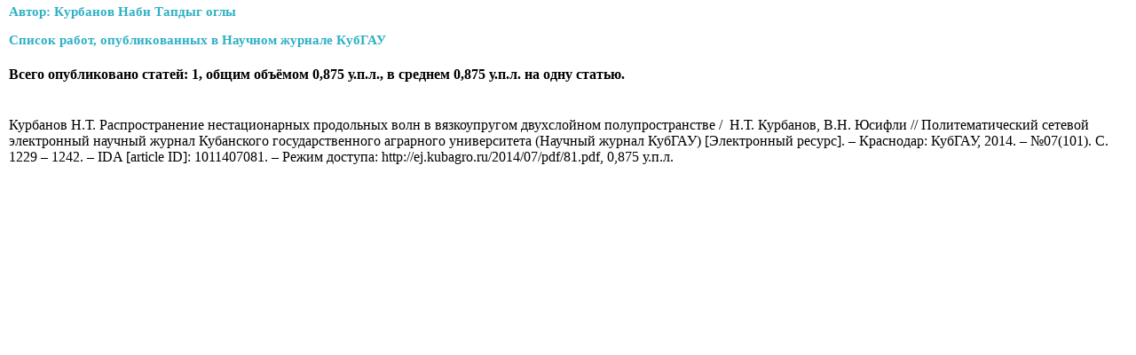

--- FILE ---
content_type: text/html
request_url: http://ej.kubagro.ru/t2.asp?aut=3945&keepThis=true&TB_iframe=true&width=750
body_size: 1197
content:

<!DOCTYPE HTML PUBLIC "-//W3C//DTD HTML 4.01 Transitional//EN">
<html>
<head>
<title>Электронный научный журнал, входит в перечень ВАК</title>
<meta http-equiv="Content-Type" content="text/html; charset=windows-1251">
<link href="/css/st.css" rel="stylesheet" type="text/css"><link rel="shortcut icon" href="/i/ej.ico">
</head>

<body style="padding:10px">



<h3>Автор: Курбанов&nbsp;Наби&nbsp;Тапдыг оглы</h3>
<h3>Список работ, опубликованных в Научном журнале КубГАУ</h3>
<h4 id="pl"></h4>

  <br> 
  
 
   <div>
   
    Курбанов&nbsp;Н.Т.&nbsp;Распространение нестационарных продольных волн в вязкоупругом двухслойном полупространстве&nbsp;/&nbsp;
   Н.Т.&nbsp;Курбанов,
В.Н.&nbsp;Юсифли
   // Политематический сетевой электронный научный журнал Кубанского государственного аграрного университета (Научный журнал КубГАУ) [Электронный ресурс]. – Краснодар: КубГАУ,  2014.
   – №07(101). С. 1229 &ndash; 1242.  – IDA [article ID]: 1011407081. – Режим доступа: http://ej.kubagro.ru/2014/07/pdf/81.pdf, 0,875 у.п.л.</div>
   
  
  <script type="text/javascript">
  document.getElementById("pl").innerHTML = "Всего опубликовано cтатей: 1, общим объёмом 0,875 у.п.л., в среднем 0,875 у.п.л. на одну статью.";
  </script>
  
</body>
</html>

--- FILE ---
content_type: text/css
request_url: http://ej.kubagro.ru/css/st.css
body_size: 1747
content:
body{
  background : White;
  margin: -5px 0px 0px 0px;
  padding: 0px;
  }


td{
font-size: 9pt;
font-family : Verdana, Geneva, Arial, Helvetica, sans-serif;
vertical-align : top;
}

.td_cap{
padding-top:25px;
  text-indent: 0pt;
  font-size: 16px;
  font-weight : bold;
  text-align: center;
}
.org{
   text-indent: 0;
  font-size: 12px;
  font-style: italic;
  text-align: center;
  margin: 10px;
}
h2{
  font-size: 14pt;
  font-family : Verdana, Geneva, Arial, Helvetica, sans-serif;
  color: #336600;
    font-style: italic;
}
.aut1{
  text-indent: 0pt;
  text-align: center;
  margin: 10px;
}
.ref{font-size: 8pt;
  }


a,a:visited {
  text-decoration: none;
  font-family: Tahoma, sans-serif;  color: #2DB0C5;}

a:hover {
  text-decoration: underline;
}

p{text-align: justify;
  margin: 0 10px 25px 10px;}
  

a.n1{
  font-size: 7pt;
    border:none;
}
A.n1:link {color: #b0b0b0; text-decoration:underline}
A.n1:visited {color: #b0b0b0; text-decoration:underline}
A.n1:hover {color: #df0029; text-decoration:underline}
A.n1:active {color: #df0029; text-decoration:underline}

.n2{
   font-size: 9pt;
}
A.n2:link {color: #b0b0b0; text-decoration:underline}
A.n2:visited {color: #b0b0b0; text-decoration:underline}
A.n2:hover {color: #df0029; text-decoration:underline}
A.n2:active {color: #df0029; text-decoration:underline}
a.g{font-size: 7pt; color: #999999; }

.bb{
  font-size: 11pt;
  color: #2DB0C5;
  font-weight: bold;
}


.inpt01 {font-size:9pt; margin-bottom:0px; background-color: #ffffff; color: #a0a0a0; border:1px solid #bdbdbd;}
.tg{
  font-size: 8pt;
  color: Gray;
  font-family: Arial, Helvetica, sans-serif;
  margin:0;
}
.tg1{
   font-size: 8pt;
  color: Gray;
  font-family: Arial, Helvetica, sans-serif;
  font-style: italic;
  margin:0;
}
.tg2 {color: #b0b0b0;}

.pk{
  font-size: 9pt;
  color: #003366;

}
a.p{
  font-size: 9pt;
  color: #003366;
  border:none;
}

a.ps{
 font-family: Arial, Helvetica, sans-serif;
 font-size: 11px;
 color: #003366;
   border:none;
}
.ps img {margin-bottom: 3px;}
a.psw{
   font-family: Arial, Helvetica, sans-serif;
   font-size: 6pt;
   color: white;
     border:none;
}
table.rup{ vertical-align: middle; }

a.aut{
  color: #664400;
    border:none;
}
a.news{
   font-size: 7pt;
  color: #003366;
    border:none;
}
a.ras{
  font-size: 8pt;
  color: Gray;
  font-style: italic;
    border:none;
}
a.ras2{
  font-size: 10pt;
  color: gray;
    border:none;

}

.bor{
  border: 1px solid #D0D0D0;
  background-color: #F0F0F0;

}

.top {

  border: 1px solid #ddd;
  border-collapse: collapse;
  padding:0;
}
.topb{
  font-size: 8pt;
  background-color: #F0F0F0;
  border: 1px solid #ddd;

  padding: 2px;

}

.topbb{
  font-size: 8pt;
  background-color: #F0F0F0;
  font-weight: bold;
}

.topf{
  font-size: 8pt;
  background-color: White;
  border: 1px solid #ddd;
  padding: 2px;


}
img{
  border: 0;
}

/*-----------------------------*/
/*.open {
  display: block;
   border: 1px solid #9FD99F;
  border-left: 10px solid #9FD99F;
  background-color: #F1FAF1;
   padding: 4px;
  }*/

  .open {
  display: block;
  border: 1px solid #036;
  border-left: 9px solid #036;
  background-color: #FBF9F2;
   padding: 4px;
  padding-left: 6px;
  }
  .open2 {
  display: block;

  }


.closed {
  display: none;
  }

.a_ref {
  font-size: 12px;
  font-family: Tahoma;
}

.a_ref a {
   cursor: pointer;
}


.stat {border: 1px solid #000; width: 98%;
border-collapse: collapse;
}
.stat2 { 
width:75%;
background: #FFFDE8;

}
#kubsau_spr {
display: none;
margin: 0 10px 25px 10px;
}


.statdiv {display: none;}

.stat td {border: 1px solid #000;  padding: 3px;  font-size:12px;}
.cent { vertical-align:middle; text-align: center}

.thead_gr{background: #F0F8FF; vertical-align:middle; text-align: center; font-weight:bold;}
.tsum_gr{background: #F0F8FF; vertical-align:middle; text-align: center; font-weight:bold;}
.thead_gr td,.tsum_gr td{font-size: 13px;}


.pdfLink { padding-right: 19px; background: url(/i/pdf.gif) no-repeat 100% .5em; }
.docLink { padding-right: 19px; background: url(/i/doc.gif) no-repeat 100% .5em; }
.zipLink { padding-right: 17px; background: url(/i/zip.gif) no-repeat 100% .5em; }

.brd {padding:2px; border: 1px solid #ccc;}
.spec {color:#f00!important;font-weight:bold; }


h1 {font-size: 13pt;color: #2DB0C5; font-weight: bold;}  
h2 {font-size: 12pt;color: #2DB0C5; font-weight: bold;}  
h3 {font-size: 11pt;color: #2DB0C5; font-weight: bold;}  


.navbar { margin: 20px 10px }
	.navbar a { margin-right: 5px; padding: 4px; } 
	.navbar a.active { border: 1px solid #f00}
	
.issueInfo { margin: 30px 0 10px 10px; width: 410px;}
	.issueInfo a.toc { float: right }
.issueInfo+.top { margin-left: 10px; }	

.newsTable {
	border: 1px solid #000; width: 90%;
	border-collapse: collapse;	
}

.newsTable td { 
	border: 1px solid #000;  padding: 3px;  font-size:12px;
}